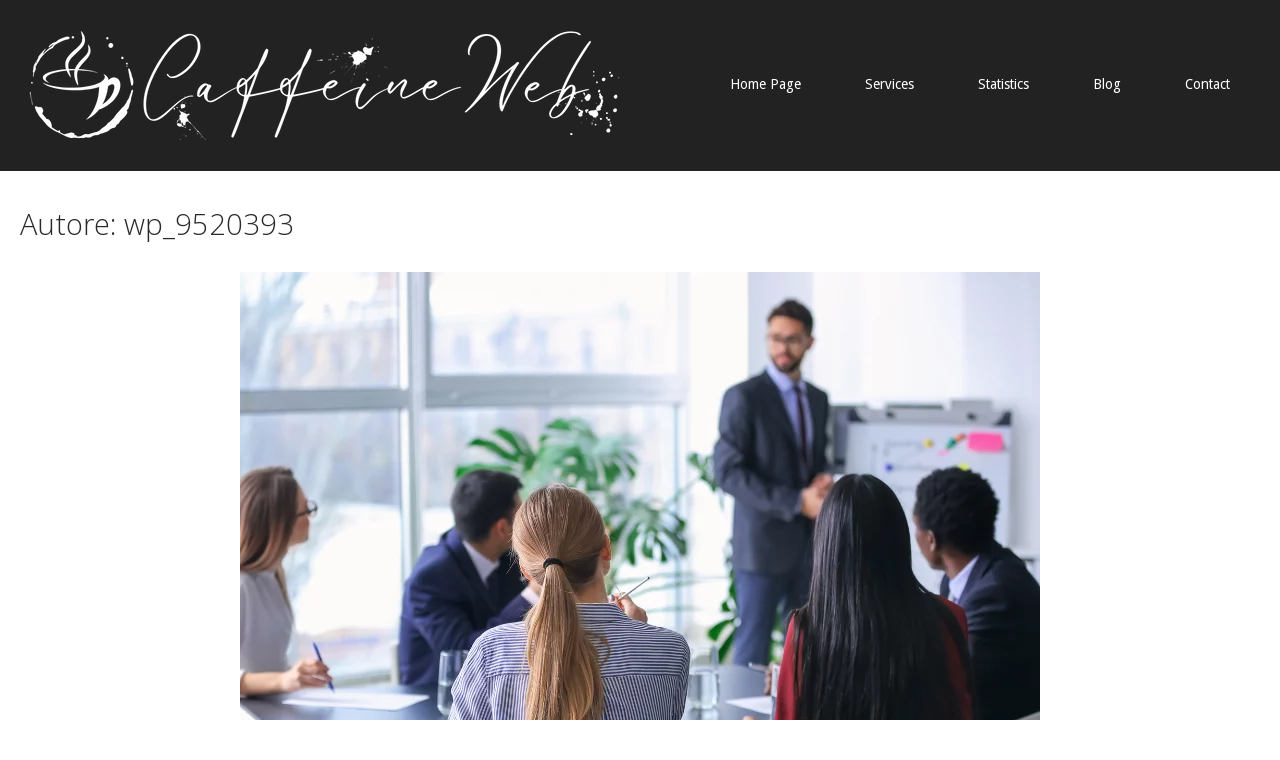

--- FILE ---
content_type: text/html; charset=UTF-8
request_url: https://www.caffeinestudioweb.com/author/wp_9520393/
body_size: 13383
content:
<!DOCTYPE html>
<html lang="it-IT">
<head>
<meta charset="UTF-8">
<link rel="profile" href="http://gmpg.org/xfn/11">
<link rel="pingback" href="https://www.caffeinestudioweb.com/xmlrpc.php">

<meta name="viewport" content="width=device-width, initial-scale=1"><meta name='robots' content='index, follow, max-image-preview:large, max-snippet:-1, max-video-preview:-1' />
<script id="cookieyes" type="text/javascript" src="https://cdn-cookieyes.com/client_data/b778b2992ae4bbf7f357f562/script.js"></script><!-- Google tag (gtag.js) consent mode dataLayer added by Site Kit -->
<script type="text/javascript" id="google_gtagjs-js-consent-mode-data-layer">
/* <![CDATA[ */
window.dataLayer = window.dataLayer || [];function gtag(){dataLayer.push(arguments);}
gtag('consent', 'default', {"ad_personalization":"denied","ad_storage":"denied","ad_user_data":"denied","analytics_storage":"denied","functionality_storage":"denied","security_storage":"denied","personalization_storage":"denied","region":["AT","BE","BG","CH","CY","CZ","DE","DK","EE","ES","FI","FR","GB","GR","HR","HU","IE","IS","IT","LI","LT","LU","LV","MT","NL","NO","PL","PT","RO","SE","SI","SK"],"wait_for_update":500});
window._googlesitekitConsentCategoryMap = {"statistics":["analytics_storage"],"marketing":["ad_storage","ad_user_data","ad_personalization"],"functional":["functionality_storage","security_storage"],"preferences":["personalization_storage"]};
window._googlesitekitConsents = {"ad_personalization":"denied","ad_storage":"denied","ad_user_data":"denied","analytics_storage":"denied","functionality_storage":"denied","security_storage":"denied","personalization_storage":"denied","region":["AT","BE","BG","CH","CY","CZ","DE","DK","EE","ES","FI","FR","GB","GR","HR","HU","IE","IS","IT","LI","LT","LU","LV","MT","NL","NO","PL","PT","RO","SE","SI","SK"],"wait_for_update":500};
/* ]]> */
</script>
<!-- End Google tag (gtag.js) consent mode dataLayer added by Site Kit -->

	<!-- This site is optimized with the Yoast SEO plugin v26.7 - https://yoast.com/wordpress/plugins/seo/ -->
	<title>wp_9520393, Autore presso Caffeine Web</title>
	<link rel="canonical" href="https://www.caffeinestudioweb.com/author/wp_9520393/" />
	<meta property="og:locale" content="it_IT" />
	<meta property="og:type" content="profile" />
	<meta property="og:title" content="wp_9520393, Autore presso Caffeine Web" />
	<meta property="og:url" content="https://www.caffeinestudioweb.com/author/wp_9520393/" />
	<meta property="og:site_name" content="Caffeine Web" />
	<meta property="og:image" content="https://secure.gravatar.com/avatar/461fec1311ca69b09932e9bd9740a95c?s=500&d=mm&r=g" />
	<meta name="twitter:card" content="summary_large_image" />
	<script type="application/ld+json" class="yoast-schema-graph">{"@context":"https://schema.org","@graph":[{"@type":"ProfilePage","@id":"https://www.caffeinestudioweb.com/author/wp_9520393/","url":"https://www.caffeinestudioweb.com/author/wp_9520393/","name":"wp_9520393, Autore presso Caffeine Web","isPartOf":{"@id":"https://www.caffeinestudioweb.com/#website"},"primaryImageOfPage":{"@id":"https://www.caffeinestudioweb.com/author/wp_9520393/#primaryimage"},"image":{"@id":"https://www.caffeinestudioweb.com/author/wp_9520393/#primaryimage"},"thumbnailUrl":"https://www.caffeinestudioweb.com/wp-content/uploads/2024/10/cweb-blog-Formazione.png","breadcrumb":{"@id":"https://www.caffeinestudioweb.com/author/wp_9520393/#breadcrumb"},"inLanguage":"it-IT","potentialAction":[{"@type":"ReadAction","target":["https://www.caffeinestudioweb.com/author/wp_9520393/"]}]},{"@type":"ImageObject","inLanguage":"it-IT","@id":"https://www.caffeinestudioweb.com/author/wp_9520393/#primaryimage","url":"https://www.caffeinestudioweb.com/wp-content/uploads/2024/10/cweb-blog-Formazione.png","contentUrl":"https://www.caffeinestudioweb.com/wp-content/uploads/2024/10/cweb-blog-Formazione.png","width":800,"height":600},{"@type":"BreadcrumbList","@id":"https://www.caffeinestudioweb.com/author/wp_9520393/#breadcrumb","itemListElement":[{"@type":"ListItem","position":1,"name":"Home","item":"https://www.caffeinestudioweb.com/"},{"@type":"ListItem","position":2,"name":"Archivi per wp_9520393"}]},{"@type":"WebSite","@id":"https://www.caffeinestudioweb.com/#website","url":"https://www.caffeinestudioweb.com/","name":"Caffeine Web","description":"Wake Up Your Business","publisher":{"@id":"https://www.caffeinestudioweb.com/#organization"},"potentialAction":[{"@type":"SearchAction","target":{"@type":"EntryPoint","urlTemplate":"https://www.caffeinestudioweb.com/?s={search_term_string}"},"query-input":{"@type":"PropertyValueSpecification","valueRequired":true,"valueName":"search_term_string"}}],"inLanguage":"it-IT"},{"@type":"Organization","@id":"https://www.caffeinestudioweb.com/#organization","name":"Caffeine Web","url":"https://www.caffeinestudioweb.com/","logo":{"@type":"ImageObject","inLanguage":"it-IT","@id":"https://www.caffeinestudioweb.com/#/schema/logo/image/","url":"https://www.caffeinestudioweb.com/wp-content/uploads/2024/10/cweb-logo-quad-black.png","contentUrl":"https://www.caffeinestudioweb.com/wp-content/uploads/2024/10/cweb-logo-quad-black.png","width":500,"height":500,"caption":"Caffeine Web"},"image":{"@id":"https://www.caffeinestudioweb.com/#/schema/logo/image/"}},{"@type":"Person","@id":"https://www.caffeinestudioweb.com/#/schema/person/21ee706f6d13f880d3b118bddecc1131","name":"wp_9520393","image":{"@type":"ImageObject","inLanguage":"it-IT","@id":"https://www.caffeinestudioweb.com/#/schema/person/image/","url":"https://secure.gravatar.com/avatar/54018986fce374ce6423ce5d2fa3c8e0a37124f24fe59b71b8aa69e54162cd97?s=96&d=mm&r=g","contentUrl":"https://secure.gravatar.com/avatar/54018986fce374ce6423ce5d2fa3c8e0a37124f24fe59b71b8aa69e54162cd97?s=96&d=mm&r=g","caption":"wp_9520393"},"sameAs":["https://www.caffeinestudioweb.com"],"mainEntityOfPage":{"@id":"https://www.caffeinestudioweb.com/author/wp_9520393/"}}]}</script>
	<!-- / Yoast SEO plugin. -->


<link rel="alternate" type="application/rss+xml" title="Caffeine Web &raquo; Feed" href="https://www.caffeinestudioweb.com/feed/" />
<link rel="alternate" type="application/rss+xml" title="Caffeine Web &raquo; Feed dei commenti" href="https://www.caffeinestudioweb.com/comments/feed/" />
<link rel="alternate" type="application/rss+xml" title="Caffeine Web &raquo; Articoli per il feed wp_9520393" href="https://www.caffeinestudioweb.com/author/wp_9520393/feed/" />
<style id='wp-img-auto-sizes-contain-inline-css' type='text/css'>
img:is([sizes=auto i],[sizes^="auto," i]){contain-intrinsic-size:3000px 1500px}
/*# sourceURL=wp-img-auto-sizes-contain-inline-css */
</style>
<style id='wp-emoji-styles-inline-css' type='text/css'>

	img.wp-smiley, img.emoji {
		display: inline !important;
		border: none !important;
		box-shadow: none !important;
		height: 1em !important;
		width: 1em !important;
		margin: 0 0.07em !important;
		vertical-align: -0.1em !important;
		background: none !important;
		padding: 0 !important;
	}
/*# sourceURL=wp-emoji-styles-inline-css */
</style>
<style id='wp-block-library-inline-css' type='text/css'>
:root{--wp-block-synced-color:#7a00df;--wp-block-synced-color--rgb:122,0,223;--wp-bound-block-color:var(--wp-block-synced-color);--wp-editor-canvas-background:#ddd;--wp-admin-theme-color:#007cba;--wp-admin-theme-color--rgb:0,124,186;--wp-admin-theme-color-darker-10:#006ba1;--wp-admin-theme-color-darker-10--rgb:0,107,160.5;--wp-admin-theme-color-darker-20:#005a87;--wp-admin-theme-color-darker-20--rgb:0,90,135;--wp-admin-border-width-focus:2px}@media (min-resolution:192dpi){:root{--wp-admin-border-width-focus:1.5px}}.wp-element-button{cursor:pointer}:root .has-very-light-gray-background-color{background-color:#eee}:root .has-very-dark-gray-background-color{background-color:#313131}:root .has-very-light-gray-color{color:#eee}:root .has-very-dark-gray-color{color:#313131}:root .has-vivid-green-cyan-to-vivid-cyan-blue-gradient-background{background:linear-gradient(135deg,#00d084,#0693e3)}:root .has-purple-crush-gradient-background{background:linear-gradient(135deg,#34e2e4,#4721fb 50%,#ab1dfe)}:root .has-hazy-dawn-gradient-background{background:linear-gradient(135deg,#faaca8,#dad0ec)}:root .has-subdued-olive-gradient-background{background:linear-gradient(135deg,#fafae1,#67a671)}:root .has-atomic-cream-gradient-background{background:linear-gradient(135deg,#fdd79a,#004a59)}:root .has-nightshade-gradient-background{background:linear-gradient(135deg,#330968,#31cdcf)}:root .has-midnight-gradient-background{background:linear-gradient(135deg,#020381,#2874fc)}:root{--wp--preset--font-size--normal:16px;--wp--preset--font-size--huge:42px}.has-regular-font-size{font-size:1em}.has-larger-font-size{font-size:2.625em}.has-normal-font-size{font-size:var(--wp--preset--font-size--normal)}.has-huge-font-size{font-size:var(--wp--preset--font-size--huge)}.has-text-align-center{text-align:center}.has-text-align-left{text-align:left}.has-text-align-right{text-align:right}.has-fit-text{white-space:nowrap!important}#end-resizable-editor-section{display:none}.aligncenter{clear:both}.items-justified-left{justify-content:flex-start}.items-justified-center{justify-content:center}.items-justified-right{justify-content:flex-end}.items-justified-space-between{justify-content:space-between}.screen-reader-text{border:0;clip-path:inset(50%);height:1px;margin:-1px;overflow:hidden;padding:0;position:absolute;width:1px;word-wrap:normal!important}.screen-reader-text:focus{background-color:#ddd;clip-path:none;color:#444;display:block;font-size:1em;height:auto;left:5px;line-height:normal;padding:15px 23px 14px;text-decoration:none;top:5px;width:auto;z-index:100000}html :where(.has-border-color){border-style:solid}html :where([style*=border-top-color]){border-top-style:solid}html :where([style*=border-right-color]){border-right-style:solid}html :where([style*=border-bottom-color]){border-bottom-style:solid}html :where([style*=border-left-color]){border-left-style:solid}html :where([style*=border-width]){border-style:solid}html :where([style*=border-top-width]){border-top-style:solid}html :where([style*=border-right-width]){border-right-style:solid}html :where([style*=border-bottom-width]){border-bottom-style:solid}html :where([style*=border-left-width]){border-left-style:solid}html :where(img[class*=wp-image-]){height:auto;max-width:100%}:where(figure){margin:0 0 1em}html :where(.is-position-sticky){--wp-admin--admin-bar--position-offset:var(--wp-admin--admin-bar--height,0px)}@media screen and (max-width:600px){html :where(.is-position-sticky){--wp-admin--admin-bar--position-offset:0px}}

/*# sourceURL=wp-block-library-inline-css */
</style><style id='global-styles-inline-css' type='text/css'>
:root{--wp--preset--aspect-ratio--square: 1;--wp--preset--aspect-ratio--4-3: 4/3;--wp--preset--aspect-ratio--3-4: 3/4;--wp--preset--aspect-ratio--3-2: 3/2;--wp--preset--aspect-ratio--2-3: 2/3;--wp--preset--aspect-ratio--16-9: 16/9;--wp--preset--aspect-ratio--9-16: 9/16;--wp--preset--color--black: #000000;--wp--preset--color--cyan-bluish-gray: #abb8c3;--wp--preset--color--white: #ffffff;--wp--preset--color--pale-pink: #f78da7;--wp--preset--color--vivid-red: #cf2e2e;--wp--preset--color--luminous-vivid-orange: #ff6900;--wp--preset--color--luminous-vivid-amber: #fcb900;--wp--preset--color--light-green-cyan: #7bdcb5;--wp--preset--color--vivid-green-cyan: #00d084;--wp--preset--color--pale-cyan-blue: #8ed1fc;--wp--preset--color--vivid-cyan-blue: #0693e3;--wp--preset--color--vivid-purple: #9b51e0;--wp--preset--gradient--vivid-cyan-blue-to-vivid-purple: linear-gradient(135deg,rgb(6,147,227) 0%,rgb(155,81,224) 100%);--wp--preset--gradient--light-green-cyan-to-vivid-green-cyan: linear-gradient(135deg,rgb(122,220,180) 0%,rgb(0,208,130) 100%);--wp--preset--gradient--luminous-vivid-amber-to-luminous-vivid-orange: linear-gradient(135deg,rgb(252,185,0) 0%,rgb(255,105,0) 100%);--wp--preset--gradient--luminous-vivid-orange-to-vivid-red: linear-gradient(135deg,rgb(255,105,0) 0%,rgb(207,46,46) 100%);--wp--preset--gradient--very-light-gray-to-cyan-bluish-gray: linear-gradient(135deg,rgb(238,238,238) 0%,rgb(169,184,195) 100%);--wp--preset--gradient--cool-to-warm-spectrum: linear-gradient(135deg,rgb(74,234,220) 0%,rgb(151,120,209) 20%,rgb(207,42,186) 40%,rgb(238,44,130) 60%,rgb(251,105,98) 80%,rgb(254,248,76) 100%);--wp--preset--gradient--blush-light-purple: linear-gradient(135deg,rgb(255,206,236) 0%,rgb(152,150,240) 100%);--wp--preset--gradient--blush-bordeaux: linear-gradient(135deg,rgb(254,205,165) 0%,rgb(254,45,45) 50%,rgb(107,0,62) 100%);--wp--preset--gradient--luminous-dusk: linear-gradient(135deg,rgb(255,203,112) 0%,rgb(199,81,192) 50%,rgb(65,88,208) 100%);--wp--preset--gradient--pale-ocean: linear-gradient(135deg,rgb(255,245,203) 0%,rgb(182,227,212) 50%,rgb(51,167,181) 100%);--wp--preset--gradient--electric-grass: linear-gradient(135deg,rgb(202,248,128) 0%,rgb(113,206,126) 100%);--wp--preset--gradient--midnight: linear-gradient(135deg,rgb(2,3,129) 0%,rgb(40,116,252) 100%);--wp--preset--font-size--small: 13px;--wp--preset--font-size--medium: 20px;--wp--preset--font-size--large: 36px;--wp--preset--font-size--x-large: 42px;--wp--preset--spacing--20: 0.44rem;--wp--preset--spacing--30: 0.67rem;--wp--preset--spacing--40: 1rem;--wp--preset--spacing--50: 1.5rem;--wp--preset--spacing--60: 2.25rem;--wp--preset--spacing--70: 3.38rem;--wp--preset--spacing--80: 5.06rem;--wp--preset--shadow--natural: 6px 6px 9px rgba(0, 0, 0, 0.2);--wp--preset--shadow--deep: 12px 12px 50px rgba(0, 0, 0, 0.4);--wp--preset--shadow--sharp: 6px 6px 0px rgba(0, 0, 0, 0.2);--wp--preset--shadow--outlined: 6px 6px 0px -3px rgb(255, 255, 255), 6px 6px rgb(0, 0, 0);--wp--preset--shadow--crisp: 6px 6px 0px rgb(0, 0, 0);}:where(.is-layout-flex){gap: 0.5em;}:where(.is-layout-grid){gap: 0.5em;}body .is-layout-flex{display: flex;}.is-layout-flex{flex-wrap: wrap;align-items: center;}.is-layout-flex > :is(*, div){margin: 0;}body .is-layout-grid{display: grid;}.is-layout-grid > :is(*, div){margin: 0;}:where(.wp-block-columns.is-layout-flex){gap: 2em;}:where(.wp-block-columns.is-layout-grid){gap: 2em;}:where(.wp-block-post-template.is-layout-flex){gap: 1.25em;}:where(.wp-block-post-template.is-layout-grid){gap: 1.25em;}.has-black-color{color: var(--wp--preset--color--black) !important;}.has-cyan-bluish-gray-color{color: var(--wp--preset--color--cyan-bluish-gray) !important;}.has-white-color{color: var(--wp--preset--color--white) !important;}.has-pale-pink-color{color: var(--wp--preset--color--pale-pink) !important;}.has-vivid-red-color{color: var(--wp--preset--color--vivid-red) !important;}.has-luminous-vivid-orange-color{color: var(--wp--preset--color--luminous-vivid-orange) !important;}.has-luminous-vivid-amber-color{color: var(--wp--preset--color--luminous-vivid-amber) !important;}.has-light-green-cyan-color{color: var(--wp--preset--color--light-green-cyan) !important;}.has-vivid-green-cyan-color{color: var(--wp--preset--color--vivid-green-cyan) !important;}.has-pale-cyan-blue-color{color: var(--wp--preset--color--pale-cyan-blue) !important;}.has-vivid-cyan-blue-color{color: var(--wp--preset--color--vivid-cyan-blue) !important;}.has-vivid-purple-color{color: var(--wp--preset--color--vivid-purple) !important;}.has-black-background-color{background-color: var(--wp--preset--color--black) !important;}.has-cyan-bluish-gray-background-color{background-color: var(--wp--preset--color--cyan-bluish-gray) !important;}.has-white-background-color{background-color: var(--wp--preset--color--white) !important;}.has-pale-pink-background-color{background-color: var(--wp--preset--color--pale-pink) !important;}.has-vivid-red-background-color{background-color: var(--wp--preset--color--vivid-red) !important;}.has-luminous-vivid-orange-background-color{background-color: var(--wp--preset--color--luminous-vivid-orange) !important;}.has-luminous-vivid-amber-background-color{background-color: var(--wp--preset--color--luminous-vivid-amber) !important;}.has-light-green-cyan-background-color{background-color: var(--wp--preset--color--light-green-cyan) !important;}.has-vivid-green-cyan-background-color{background-color: var(--wp--preset--color--vivid-green-cyan) !important;}.has-pale-cyan-blue-background-color{background-color: var(--wp--preset--color--pale-cyan-blue) !important;}.has-vivid-cyan-blue-background-color{background-color: var(--wp--preset--color--vivid-cyan-blue) !important;}.has-vivid-purple-background-color{background-color: var(--wp--preset--color--vivid-purple) !important;}.has-black-border-color{border-color: var(--wp--preset--color--black) !important;}.has-cyan-bluish-gray-border-color{border-color: var(--wp--preset--color--cyan-bluish-gray) !important;}.has-white-border-color{border-color: var(--wp--preset--color--white) !important;}.has-pale-pink-border-color{border-color: var(--wp--preset--color--pale-pink) !important;}.has-vivid-red-border-color{border-color: var(--wp--preset--color--vivid-red) !important;}.has-luminous-vivid-orange-border-color{border-color: var(--wp--preset--color--luminous-vivid-orange) !important;}.has-luminous-vivid-amber-border-color{border-color: var(--wp--preset--color--luminous-vivid-amber) !important;}.has-light-green-cyan-border-color{border-color: var(--wp--preset--color--light-green-cyan) !important;}.has-vivid-green-cyan-border-color{border-color: var(--wp--preset--color--vivid-green-cyan) !important;}.has-pale-cyan-blue-border-color{border-color: var(--wp--preset--color--pale-cyan-blue) !important;}.has-vivid-cyan-blue-border-color{border-color: var(--wp--preset--color--vivid-cyan-blue) !important;}.has-vivid-purple-border-color{border-color: var(--wp--preset--color--vivid-purple) !important;}.has-vivid-cyan-blue-to-vivid-purple-gradient-background{background: var(--wp--preset--gradient--vivid-cyan-blue-to-vivid-purple) !important;}.has-light-green-cyan-to-vivid-green-cyan-gradient-background{background: var(--wp--preset--gradient--light-green-cyan-to-vivid-green-cyan) !important;}.has-luminous-vivid-amber-to-luminous-vivid-orange-gradient-background{background: var(--wp--preset--gradient--luminous-vivid-amber-to-luminous-vivid-orange) !important;}.has-luminous-vivid-orange-to-vivid-red-gradient-background{background: var(--wp--preset--gradient--luminous-vivid-orange-to-vivid-red) !important;}.has-very-light-gray-to-cyan-bluish-gray-gradient-background{background: var(--wp--preset--gradient--very-light-gray-to-cyan-bluish-gray) !important;}.has-cool-to-warm-spectrum-gradient-background{background: var(--wp--preset--gradient--cool-to-warm-spectrum) !important;}.has-blush-light-purple-gradient-background{background: var(--wp--preset--gradient--blush-light-purple) !important;}.has-blush-bordeaux-gradient-background{background: var(--wp--preset--gradient--blush-bordeaux) !important;}.has-luminous-dusk-gradient-background{background: var(--wp--preset--gradient--luminous-dusk) !important;}.has-pale-ocean-gradient-background{background: var(--wp--preset--gradient--pale-ocean) !important;}.has-electric-grass-gradient-background{background: var(--wp--preset--gradient--electric-grass) !important;}.has-midnight-gradient-background{background: var(--wp--preset--gradient--midnight) !important;}.has-small-font-size{font-size: var(--wp--preset--font-size--small) !important;}.has-medium-font-size{font-size: var(--wp--preset--font-size--medium) !important;}.has-large-font-size{font-size: var(--wp--preset--font-size--large) !important;}.has-x-large-font-size{font-size: var(--wp--preset--font-size--x-large) !important;}
/*# sourceURL=global-styles-inline-css */
</style>

<style id='classic-theme-styles-inline-css' type='text/css'>
/*! This file is auto-generated */
.wp-block-button__link{color:#fff;background-color:#32373c;border-radius:9999px;box-shadow:none;text-decoration:none;padding:calc(.667em + 2px) calc(1.333em + 2px);font-size:1.125em}.wp-block-file__button{background:#32373c;color:#fff;text-decoration:none}
/*# sourceURL=/wp-includes/css/classic-themes.min.css */
</style>
<link rel='stylesheet' id='iw-defaults-css' href='https://www.caffeinestudioweb.com/wp-content/plugins/widgets-for-siteorigin/inc/../css/defaults.css?ver=1.4.8' type='text/css' media='all' />
<link rel='stylesheet' id='siteorigin-north-style-css' href='https://www.caffeinestudioweb.com/wp-content/themes/siteorigin-north/style.min.css?ver=1.21.0' type='text/css' media='all' />
<link rel='stylesheet' id='siteorigin-north-icons-css' href='https://www.caffeinestudioweb.com/wp-content/themes/siteorigin-north/css/north-icons.min.css?ver=1.21.0' type='text/css' media='all' />
<link rel='stylesheet' id='siteorigin-north-flexslider-css' href='https://www.caffeinestudioweb.com/wp-content/themes/siteorigin-north/css/flexslider.min.css?ver=6.9' type='text/css' media='all' />
<link rel='stylesheet' id='siteorigin-google-web-fonts-css' href='https://fonts.googleapis.com/css?family=Open+Sans%3A300%7CDroid+Sans%3A400%2C700&#038;ver=6.9#038;subset&#038;display=block' type='text/css' media='all' />
<script type="text/javascript" id="cookie-law-info-wca-js-before">
/* <![CDATA[ */
const _ckyGsk = true;
//# sourceURL=cookie-law-info-wca-js-before
/* ]]> */
</script>
<script type="text/javascript" src="https://www.caffeinestudioweb.com/wp-content/plugins/cookie-law-info/lite/frontend/js/wca.min.js?ver=3.3.9.1" id="cookie-law-info-wca-js"></script>
<script type="text/javascript" src="https://www.caffeinestudioweb.com/wp-includes/js/jquery/jquery.min.js?ver=3.7.1" id="jquery-core-js"></script>
<script type="text/javascript" src="https://www.caffeinestudioweb.com/wp-includes/js/jquery/jquery-migrate.min.js?ver=3.4.1" id="jquery-migrate-js"></script>

<!-- Snippet del tag Google (gtag.js) aggiunto da Site Kit -->
<!-- Snippet Google Analytics aggiunto da Site Kit -->
<script type="text/javascript" src="https://www.googletagmanager.com/gtag/js?id=GT-PHGF736W" id="google_gtagjs-js" async></script>
<script type="text/javascript" id="google_gtagjs-js-after">
/* <![CDATA[ */
window.dataLayer = window.dataLayer || [];function gtag(){dataLayer.push(arguments);}
gtag("set","linker",{"domains":["www.caffeinestudioweb.com"]});
gtag("js", new Date());
gtag("set", "developer_id.dZTNiMT", true);
gtag("config", "GT-PHGF736W");
 window._googlesitekit = window._googlesitekit || {}; window._googlesitekit.throttledEvents = []; window._googlesitekit.gtagEvent = (name, data) => { var key = JSON.stringify( { name, data } ); if ( !! window._googlesitekit.throttledEvents[ key ] ) { return; } window._googlesitekit.throttledEvents[ key ] = true; setTimeout( () => { delete window._googlesitekit.throttledEvents[ key ]; }, 5 ); gtag( "event", name, { ...data, event_source: "site-kit" } ); }; 
//# sourceURL=google_gtagjs-js-after
/* ]]> */
</script>
<link rel="https://api.w.org/" href="https://www.caffeinestudioweb.com/wp-json/" /><link rel="alternate" title="JSON" type="application/json" href="https://www.caffeinestudioweb.com/wp-json/wp/v2/users/1" /><meta name="generator" content="WordPress 6.9" />
<meta name="generator" content="Site Kit by Google 1.170.0" />        <script type="text/javascript">
            (function () {
                window.lsow_fs = {can_use_premium_code: false};
            })();
        </script>
        <meta name="generator" content="performance-lab 4.0.1; plugins: speculation-rules, webp-uploads">
<meta name="generator" content="webp-uploads 2.6.1">
<meta name="generator" content="speculation-rules 1.6.0">
				<style type="text/css" id="siteorigin-north-settings-custom" data-siteorigin-settings="true">
					/* style */ body,button,input,select,textarea { font-family: "Open Sans", sans-serif; font-weight: 300;  } h1,h2,h3,h4,h5,h6 { font-family: "Open Sans", sans-serif; font-weight: 300;  } blockquote { font-family: "Open Sans", sans-serif; font-weight: 300;  color: #2995bc; } #page ::-moz-selection { background-color: #2995bc; } #page ::selection { background-color: #2995bc; } button,input[type=button],input[type=reset],input[type=submit] { font-family: "Open Sans", sans-serif; font-weight: 300;  } button:hover,button:active,button:focus,input[type=button]:hover,input[type=button]:active,input[type=button]:focus,input[type=reset]:hover,input[type=reset]:active,input[type=reset]:focus,input[type=submit]:hover,input[type=submit]:active,input[type=submit]:focus { background: #0073a4; border-color: #0073a4; } input[type=text],input[type=email],input[type=url],input[type=password],input[type=search],input[type=tel],textarea { font-family: "Open Sans", sans-serif; font-weight: 300;  } .wpcf7 input.wpcf7-form-control.wpcf7-text,.wpcf7 input.wpcf7-form-control.wpcf7-number,.wpcf7 input.wpcf7-form-control.wpcf7-date,.wpcf7 textarea.wpcf7-form-control.wpcf7-textarea,.wpcf7 select.wpcf7-form-control.wpcf7-select,.wpcf7 input.wpcf7-form-control.wpcf7-quiz { font-family: "Open Sans", sans-serif; font-weight: 300;  }    a { color: #2995bc; } a:hover,a:focus { color: #0073a4; }  .main-navigation ul a { color: #ffffff; } .main-navigation ul a:hover { color: #d9d9d9; } .main-navigation ul .sub-menu,.main-navigation ul .children { background-color: #222222; border: 1px solid #222222; } .main-navigation ul .sub-menu :hover > a,.main-navigation ul .sub-menu .focus > a,.main-navigation ul .children :hover > a,.main-navigation ul .children .focus > a { color: #d9d9d9; } .main-navigation ul .sub-menu a:hover,.main-navigation ul .sub-menu a.focus,.main-navigation ul .children a:hover,.main-navigation ul .children a.focus { color: #d9d9d9; } .main-navigation .menu > li.current-menu-item > a,.main-navigation .menu > li.current-menu-ancestor > a { color: #ffffff; }   .main-navigation #mobile-menu-button:hover { color: #d9d9d9; } .main-navigation .north-search-icon .svg-icon-search path { fill: #ffffff; } .main-navigation .north-search-icon .svg-icon-search:hover path { fill: #d9d9d9; } #header-search { background: #222222; } #header-search input[type=search] { font-family: "Open Sans", sans-serif; font-weight: 300;  } #header-search #close-search .svg-icon-close path { fill: #ffffff; } #header-search #close-search .svg-icon-close:hover path { fill: #d9d9d9; } .main-navigation.stripped a { color: #ffffff; } .main-navigation.stripped a:hover { color: #d9d9d9; } #mobile-navigation { background: rgba(17,17,17,0.9); }         .tagcloud a:hover { background: #0073a4; }         #masthead { background: #222222; border-bottom: 1px solid #222222; } #masthead .site-branding .site-title,#masthead .site-branding .logo-site-title { font-family: "Open Sans", sans-serif; font-weight: 300;  }   #topbar { background: #222222; border-bottom: 1px solid #222222; }     #colophon { background: #171717; } #colophon.footer-active-sidebar { border-top: 1px solid #171717; }   #colophon .widgets .widget-wrapper { border-right: 1px solid #171717; }   @media (max-width: 640px) { body.responsive #colophon .widgets .widget-wrapper { border-bottom: 1px solid #171717; } } #colophon .site-info { border-top: 1px solid #171717; }  .entry-meta { font-family: "Open Sans", sans-serif; font-weight: 300;  }  .entry-meta li.hovering,.entry-meta li.hovering a,.entry-meta li.hovering .meta-icon { color: #0073a4; } .breadcrumbs { font-family: "Open Sans", sans-serif; font-weight: 300;  } .breadcrumbs a:hover { color: #0073a4; }   .tags-list a:hover { background: #0073a4; } .more-link { font-family: "Open Sans", sans-serif; font-weight: 300;  }  .more-link:hover { background: #2995bc; border-color: #2995bc; }    .post-pagination { font-family: "Open Sans", sans-serif; font-weight: 300;  }  .post-pagination a:hover { color: #0073a4; }      .comment-list li.comment .comment-reply-link:hover { background: #0073a4; }    #commentform .form-submit input { font-family: "Open Sans", sans-serif; font-weight: 300;  } #commentform .form-submit input:hover { background: #0073a4; border-color: #0073a4; }  .page-layout-menu-overlap #masthead:not(.floating) { background: rgba(34,34,34,0.975); } .page-layout-menu-overlap #topbar:not(.floating) { background: rgba(34,34,34,0.975); }@media screen and (max-width: 600px) { body.responsive .main-navigation #mobile-menu-button { display: inline-block; } body.responsive .main-navigation ul { display: none; } body.responsive .main-navigation .north-search-icon { display: none; } .main-navigation #mobile-menu-button { display: none; } .main-navigation ul { display: inline-block; } .main-navigation .north-search-icon { display: inline-block; } } @media screen and (min-width: 601px) { body.responsive #mobile-navigation { display: none !important; } }				</style>
				<link rel="icon" href="https://www.caffeinestudioweb.com/wp-content/uploads/2024/10/cropped-caffeinestudioweb-logo-vector-32x32.png" sizes="32x32" />
<link rel="icon" href="https://www.caffeinestudioweb.com/wp-content/uploads/2024/10/cropped-caffeinestudioweb-logo-vector-192x192.png" sizes="192x192" />
<link rel="apple-touch-icon" href="https://www.caffeinestudioweb.com/wp-content/uploads/2024/10/cropped-caffeinestudioweb-logo-vector-180x180.png" />
<meta name="msapplication-TileImage" content="https://www.caffeinestudioweb.com/wp-content/uploads/2024/10/cropped-caffeinestudioweb-logo-vector-270x270.png" />
		<style type="text/css" id="wp-custom-css">
			body.responsive .container {
    width: 100%;
    max-width: 1440px!important;
}

.site-info .container span:nth-of-type(2), .site-info .container span:after {
	display:none!important;
}


@media (max-width: 780px) {.panel-grid .so-parallax .simpleParallax, .panel-grid .so-parallax img[data-siteorigin-parallax] {
height:100%!important;
	width:auto!important;

}
}

.entry-content {
	font-size:16px!important;
}		</style>
		<link rel='stylesheet' id='siteorigin-panels-front-css' href='https://www.caffeinestudioweb.com/wp-content/plugins/siteorigin-panels/css/front-flex.min.css?ver=2.33.5' type='text/css' media='all' />
</head>

<body class="archive author author-wp_9520393 author-1 wp-theme-siteorigin-north no-js css3-animations responsive page-layout-default page-layout-menu-default no-active-sidebar sticky-menu no-topbar mobile-scroll-to-top wc-columns-3">

<div id="page" class="hfeed site">
	<a class="skip-link screen-reader-text" href="#content">Skip to content</a>

	
			<header id="masthead" class="site-header layout-default sticky-menu" data-scale-logo="true" >
			<div class="container">

				<div class="container-inner">

					<div class="site-branding">
						<a href="https://www.caffeinestudioweb.com/" rel="home">
			<span class="screen-reader-text">Home</span><img width="600" height="110" src="https://www.caffeinestudioweb.com/wp-content/uploads/2024/10/cweb-logo-oriz-white.png" class="custom-logo" alt="" decoding="async" fetchpriority="high" srcset="https://www.caffeinestudioweb.com/wp-content/uploads/2024/10/cweb-logo-oriz-white.png 1x,https://www.caffeinestudioweb.com/wp-content/uploads/2024/10/cweb-logo-oriz-white.png 2x" sizes="(max-width: 600px) 100vw, 600px" loading="eager" /></a>											</div><!-- .site-branding -->

					<nav id="site-navigation" class="main-navigation">

						
							
								
									<a href="#menu" id="mobile-menu-button">
														<div class="icon-menu">
					<span></span>
					<span></span>
					<span></span>
				</div>
																								Menu											<span class="screen-reader-text">Menu</span>
																			</a>

								<div class="menu-main-menu-container"><ul id="primary-menu" class="menu"><li id="menu-item-73" class="menu-item menu-item-type-post_type menu-item-object-page menu-item-home menu-item-73"><a href="https://www.caffeinestudioweb.com/">Home Page</a></li>
<li id="menu-item-27" class="menu-item menu-item-type-custom menu-item-object-custom menu-item-has-children menu-item-27"><a href="/#services">Services</a>
<ul class="sub-menu">
	<li id="menu-item-161" class="menu-item menu-item-type-post_type menu-item-object-page menu-item-161"><a href="https://www.caffeinestudioweb.com/digitalizzazione-aziendale/">Digitalizzazione Aziendale</a></li>
	<li id="menu-item-160" class="menu-item menu-item-type-post_type menu-item-object-page menu-item-160"><a href="https://www.caffeinestudioweb.com/gestione-campagne-pubblicitarie/">Gestione Campagne Pubblicitarie</a></li>
	<li id="menu-item-159" class="menu-item menu-item-type-post_type menu-item-object-page menu-item-159"><a href="https://www.caffeinestudioweb.com/consulenza-strategica/">Consulenza Strategica</a></li>
	<li id="menu-item-158" class="menu-item menu-item-type-post_type menu-item-object-page menu-item-158"><a href="https://www.caffeinestudioweb.com/gestione-social-media/">Gestione Social Media</a></li>
	<li id="menu-item-157" class="menu-item menu-item-type-post_type menu-item-object-page menu-item-157"><a href="https://www.caffeinestudioweb.com/formazione-customer-service/">Formazione Customer Service</a></li>
	<li id="menu-item-156" class="menu-item menu-item-type-post_type menu-item-object-page menu-item-156"><a href="https://www.caffeinestudioweb.com/seo-e-ottimizzazione-web/">SEO e Ottimizzazione Web</a></li>
	<li id="menu-item-155" class="menu-item menu-item-type-post_type menu-item-object-page menu-item-155"><a href="https://www.caffeinestudioweb.com/amazon-advertising/">Amazon Advertising</a></li>
	<li id="menu-item-215" class="menu-item menu-item-type-post_type menu-item-object-page menu-item-215"><a href="https://www.caffeinestudioweb.com/content-marketing/">Content Marketing</a></li>
	<li id="menu-item-214" class="menu-item menu-item-type-post_type menu-item-object-page menu-item-214"><a href="https://www.caffeinestudioweb.com/email-marketing-automatizzato/">Email Marketing Automatizzato</a></li>
</ul>
</li>
<li id="menu-item-41" class="menu-item menu-item-type-custom menu-item-object-custom menu-item-41"><a href="/#statistics">Statistics</a></li>
<li id="menu-item-40" class="menu-item menu-item-type-custom menu-item-object-custom menu-item-has-children menu-item-40"><a href="/#blog">Blog</a>
<ul class="sub-menu">
	<li id="menu-item-52" class="menu-item menu-item-type-post_type menu-item-object-page current_page_parent menu-item-52"><a href="https://www.caffeinestudioweb.com/blog/">Archive</a></li>
</ul>
</li>
<li id="menu-item-46" class="menu-item menu-item-type-custom menu-item-object-custom menu-item-46"><a href="/#contact">Contact</a></li>
</ul></div>
							
						
						
					</nav><!-- #site-navigation -->

				</div><!-- .container-inner -->

			</div><!-- .container -->

					</header><!-- #masthead -->
	
	
	<div id="content" class="site-content">

		<div class="container">

			
	<div id="primary" class="content-area">
		<main id="main" class="site-main">

					<header class="page-header">
				<h1 class="page-title">Autore: <span>wp_9520393</span></h1>							</header><!-- .page-header -->

						
<article id="post-116" class="entry post-116 post type-post status-publish format-standard has-post-thumbnail hentry category-formazione">

			<div class="entry-thumbnail">
			<a href="https://www.caffeinestudioweb.com/formazione-del-personale-come-migliorare-la-produttivita-del-tuo-team/">
				<div class="thumbnail-hover">
					<span class="screen-reader-text">Open post</span>
					<span class="north-icon-add"></span>
				</div>
				<img width="800" height="600" src="https://www.caffeinestudioweb.com/wp-content/uploads/2024/10/cweb-blog-Formazione.png" class="attachment-north-thumbnail-no-sidebar size-north-thumbnail-no-sidebar wp-post-image" alt="" decoding="async" srcset="https://www.caffeinestudioweb.com/wp-content/uploads/2024/10/cweb-blog-Formazione.png 800w, https://www.caffeinestudioweb.com/wp-content/uploads/2024/10/cweb-blog-Formazione-300x225.png 300w, https://www.caffeinestudioweb.com/wp-content/uploads/2024/10/cweb-blog-Formazione-768x576.png 768w, https://www.caffeinestudioweb.com/wp-content/uploads/2024/10/cweb-blog-Formazione-650x488.png 650w" sizes="(max-width: 800px) 100vw, 800px" loading="lazy" />			</a>
		</div>
	
	<header class="entry-header">
		<h2 class="entry-title"><a href="https://www.caffeinestudioweb.com/formazione-del-personale-come-migliorare-la-produttivita-del-tuo-team/" rel="bookmark">Formazione del personale: Come migliorare la produttività del tuo team</a></h2>
					<ul class="entry-meta">
							</ul><!-- .entry-meta -->
			</header><!-- .entry-header -->

	<div class="entry-content">
		<p>Un team ben formato è uno degli asset più preziosi per qualsiasi azienda. Formare il personale non significa solo migliorare le competenze tecniche, ma anche favorire lo sviluppo di capacità trasversali come la comunicazione, il problem solving e la gestione del tempo. Investire nella formazione del tuo team porta a una maggiore produttività e a [&hellip;]</p>
			<a href="https://www.caffeinestudioweb.com/formazione-del-personale-come-migliorare-la-produttivita-del-tuo-team/" class="more-link">
				Continue reading			</a>
				</div><!-- .entry-content -->

</article><!-- #post-## -->

			
<article id="post-113" class="entry post-113 post type-post status-publish format-standard has-post-thumbnail hentry category-seo">

			<div class="entry-thumbnail">
			<a href="https://www.caffeinestudioweb.com/seo-il-segreto-per-essere-sempre-visibili-online/">
				<div class="thumbnail-hover">
					<span class="screen-reader-text">Open post</span>
					<span class="north-icon-add"></span>
				</div>
				<img width="800" height="600" src="https://www.caffeinestudioweb.com/wp-content/uploads/2024/10/cweb-blog-SEO.png" class="attachment-north-thumbnail-no-sidebar size-north-thumbnail-no-sidebar wp-post-image" alt="" decoding="async" srcset="https://www.caffeinestudioweb.com/wp-content/uploads/2024/10/cweb-blog-SEO.png 800w, https://www.caffeinestudioweb.com/wp-content/uploads/2024/10/cweb-blog-SEO-300x225.png 300w, https://www.caffeinestudioweb.com/wp-content/uploads/2024/10/cweb-blog-SEO-768x576.png 768w, https://www.caffeinestudioweb.com/wp-content/uploads/2024/10/cweb-blog-SEO-650x488.png 650w" sizes="(max-width: 800px) 100vw, 800px" loading="lazy" />			</a>
		</div>
	
	<header class="entry-header">
		<h2 class="entry-title"><a href="https://www.caffeinestudioweb.com/seo-il-segreto-per-essere-sempre-visibili-online/" rel="bookmark">SEO: Il segreto per essere sempre visibili online</a></h2>
					<ul class="entry-meta">
							</ul><!-- .entry-meta -->
			</header><!-- .entry-header -->

	<div class="entry-content">
		<p>La SEO (Search Engine Optimization) è il cuore di qualsiasi strategia di marketing digitale. Posizionarsi nei primi risultati dei motori di ricerca come Google significa essere visibili ai tuoi potenziali clienti nel momento in cui stanno cercando ciò che offri. La SEO non è una tattica rapida, ma una strategia a lungo termine che può [&hellip;]</p>
			<a href="https://www.caffeinestudioweb.com/seo-il-segreto-per-essere-sempre-visibili-online/" class="more-link">
				Continue reading			</a>
				</div><!-- .entry-content -->

</article><!-- #post-## -->

			
<article id="post-110" class="entry post-110 post type-post status-publish format-standard has-post-thumbnail hentry category-advertising">

			<div class="entry-thumbnail">
			<a href="https://www.caffeinestudioweb.com/campagne-pubblicitarie-efficaci-come-misurare-il-successo/">
				<div class="thumbnail-hover">
					<span class="screen-reader-text">Open post</span>
					<span class="north-icon-add"></span>
				</div>
				<img width="800" height="600" src="https://www.caffeinestudioweb.com/wp-content/uploads/2024/10/cweb-blog-ads.png" class="attachment-north-thumbnail-no-sidebar size-north-thumbnail-no-sidebar wp-post-image" alt="" decoding="async" loading="lazy" srcset="https://www.caffeinestudioweb.com/wp-content/uploads/2024/10/cweb-blog-ads.png 800w, https://www.caffeinestudioweb.com/wp-content/uploads/2024/10/cweb-blog-ads-300x225.png 300w, https://www.caffeinestudioweb.com/wp-content/uploads/2024/10/cweb-blog-ads-768x576.png 768w, https://www.caffeinestudioweb.com/wp-content/uploads/2024/10/cweb-blog-ads-650x488.png 650w" sizes="auto, (max-width: 800px) 100vw, 800px" />			</a>
		</div>
	
	<header class="entry-header">
		<h2 class="entry-title"><a href="https://www.caffeinestudioweb.com/campagne-pubblicitarie-efficaci-come-misurare-il-successo/" rel="bookmark">Campagne pubblicitarie efficaci: Come misurare il successo?</a></h2>
					<ul class="entry-meta">
							</ul><!-- .entry-meta -->
			</header><!-- .entry-header -->

	<div class="entry-content">
		<p>Lanciare una campagna pubblicitaria non significa automaticamente ottenere risultati. La vera sfida sta nel misurare il successo e capire come ottimizzare le campagne in corso. Grazie agli strumenti digitali come Google Ads e Meta, è possibile monitorare con precisione l&#8217;andamento delle tue campagne e apportare miglioramenti in tempo reale. Come si misura il successo di [&hellip;]</p>
			<a href="https://www.caffeinestudioweb.com/campagne-pubblicitarie-efficaci-come-misurare-il-successo/" class="more-link">
				Continue reading			</a>
				</div><!-- .entry-content -->

</article><!-- #post-## -->

			
<article id="post-103" class="entry post-103 post type-post status-publish format-standard has-post-thumbnail hentry category-social-media">

			<div class="entry-thumbnail">
			<a href="https://www.caffeinestudioweb.com/social-media-la-tua-vetrina-digitale-24-7/">
				<div class="thumbnail-hover">
					<span class="screen-reader-text">Open post</span>
					<span class="north-icon-add"></span>
				</div>
				<img width="800" height="600" src="https://www.caffeinestudioweb.com/wp-content/uploads/2024/10/cweb-blog-social.png" class="attachment-north-thumbnail-no-sidebar size-north-thumbnail-no-sidebar wp-post-image" alt="" decoding="async" loading="lazy" srcset="https://www.caffeinestudioweb.com/wp-content/uploads/2024/10/cweb-blog-social.png 800w, https://www.caffeinestudioweb.com/wp-content/uploads/2024/10/cweb-blog-social-300x225.png 300w, https://www.caffeinestudioweb.com/wp-content/uploads/2024/10/cweb-blog-social-768x576.png 768w, https://www.caffeinestudioweb.com/wp-content/uploads/2024/10/cweb-blog-social-650x488.png 650w" sizes="auto, (max-width: 800px) 100vw, 800px" />			</a>
		</div>
	
	<header class="entry-header">
		<h2 class="entry-title"><a href="https://www.caffeinestudioweb.com/social-media-la-tua-vetrina-digitale-24-7/" rel="bookmark">Social media: la tua vetrina digitale 24/7</a></h2>
					<ul class="entry-meta">
							</ul><!-- .entry-meta -->
			</header><!-- .entry-header -->

	<div class="entry-content">
		<p>I social media non dormono mai. Con milioni di utenti attivi in tutto il mondo, sono la vetrina digitale perfetta per promuovere il tuo brand, connetterti con i clienti e creare engagement. Gestire i social media in modo strategico significa saperli utilizzare non solo per condividere contenuti, ma per costruire una community attiva e fedele. [&hellip;]</p>
			<a href="https://www.caffeinestudioweb.com/social-media-la-tua-vetrina-digitale-24-7/" class="more-link">
				Continue reading			</a>
				</div><!-- .entry-content -->

</article><!-- #post-## -->

			
<article id="post-96" class="entry post-96 post type-post status-publish format-standard has-post-thumbnail hentry category-ux">

			<div class="entry-thumbnail">
			<a href="https://www.caffeinestudioweb.com/come-migliorare-la-customer-experience-con-un-servizio-clienti-efficace/">
				<div class="thumbnail-hover">
					<span class="screen-reader-text">Open post</span>
					<span class="north-icon-add"></span>
				</div>
				<img width="800" height="600" src="https://www.caffeinestudioweb.com/wp-content/uploads/2024/10/cweb-blog-customer-service.png" class="attachment-north-thumbnail-no-sidebar size-north-thumbnail-no-sidebar wp-post-image" alt="" decoding="async" loading="lazy" srcset="https://www.caffeinestudioweb.com/wp-content/uploads/2024/10/cweb-blog-customer-service.png 800w, https://www.caffeinestudioweb.com/wp-content/uploads/2024/10/cweb-blog-customer-service-300x225.png 300w, https://www.caffeinestudioweb.com/wp-content/uploads/2024/10/cweb-blog-customer-service-768x576.png 768w, https://www.caffeinestudioweb.com/wp-content/uploads/2024/10/cweb-blog-customer-service-650x488.png 650w" sizes="auto, (max-width: 800px) 100vw, 800px" />			</a>
		</div>
	
	<header class="entry-header">
		<h2 class="entry-title"><a href="https://www.caffeinestudioweb.com/come-migliorare-la-customer-experience-con-un-servizio-clienti-efficace/" rel="bookmark">Come migliorare la customer experience con un servizio clienti efficace</a></h2>
					<ul class="entry-meta">
							</ul><!-- .entry-meta -->
			</header><!-- .entry-header -->

	<div class="entry-content">
		<p>La customer experience, o esperienza del cliente, è il fattore che distingue una buona azienda da una straordinaria. Un servizio clienti efficace non solo risolve i problemi, ma crea esperienze memorabili. Un cliente soddisfatto non è solo un cliente che ritorna, ma uno che promuove la tua azienda con il passaparola, contribuendo così a rafforzare [&hellip;]</p>
			<a href="https://www.caffeinestudioweb.com/come-migliorare-la-customer-experience-con-un-servizio-clienti-efficace/" class="more-link">
				Continue reading			</a>
				</div><!-- .entry-content -->

</article><!-- #post-## -->

			
<article id="post-83" class="entry post-83 post type-post status-publish format-standard has-post-thumbnail hentry category-digital">

			<div class="entry-thumbnail">
			<a href="https://www.caffeinestudioweb.com/perche-la-digitalizzazione-aziendale-e-la-chiave-per-il-successo-nel-2024/">
				<div class="thumbnail-hover">
					<span class="screen-reader-text">Open post</span>
					<span class="north-icon-add"></span>
				</div>
				<img width="800" height="600" src="https://www.caffeinestudioweb.com/wp-content/uploads/2024/10/cweb-blog-digitalizzazione.png" class="attachment-north-thumbnail-no-sidebar size-north-thumbnail-no-sidebar wp-post-image" alt="" decoding="async" loading="lazy" srcset="https://www.caffeinestudioweb.com/wp-content/uploads/2024/10/cweb-blog-digitalizzazione.png 800w, https://www.caffeinestudioweb.com/wp-content/uploads/2024/10/cweb-blog-digitalizzazione-300x225.png 300w, https://www.caffeinestudioweb.com/wp-content/uploads/2024/10/cweb-blog-digitalizzazione-768x576.png 768w, https://www.caffeinestudioweb.com/wp-content/uploads/2024/10/cweb-blog-digitalizzazione-650x488.png 650w" sizes="auto, (max-width: 800px) 100vw, 800px" />			</a>
		</div>
	
	<header class="entry-header">
		<h2 class="entry-title"><a href="https://www.caffeinestudioweb.com/perche-la-digitalizzazione-aziendale-e-la-chiave-per-il-successo-nel-2024/" rel="bookmark">Perché la digitalizzazione aziendale è la chiave per il successo nel 2024?</a></h2>
					<ul class="entry-meta">
							</ul><!-- .entry-meta -->
			</header><!-- .entry-header -->

	<div class="entry-content">
		<p>Nel mondo moderno, la digitalizzazione aziendale non è solo una tendenza, ma una vera e propria necessità. Ogni giorno, le aziende si trovano ad affrontare sfide sempre più complesse, dalla gestione delle risorse alla competizione globale. L&#8217;adozione di strumenti digitali consente alle imprese di migliorare l&#8217;efficienza e la produttività, riducendo i costi e ottimizzando i [&hellip;]</p>
			<a href="https://www.caffeinestudioweb.com/perche-la-digitalizzazione-aziendale-e-la-chiave-per-il-successo-nel-2024/" class="more-link">
				Continue reading			</a>
				</div><!-- .entry-content -->

</article><!-- #post-## -->

			
			
		
		</main><!-- #main -->
	</div><!-- #primary -->


		</div><!-- .container -->
	</div><!-- #content -->

	
	<footer id="colophon" class="site-footer footer-active-sidebar">

		
					<div class="container">

									<div class="widgets widget-area widgets-1" aria-label="Footer Sidebar">
						<div class="widget-wrapper"><aside id="siteorigin-panels-builder-2" class="widget widget_siteorigin-panels-builder"><div id="pl-w6710d62b2f990"  class="panel-layout" ><div id="pg-w6710d62b2f990-0"  class="panel-grid panel-no-style" ><div id="pgc-w6710d62b2f990-0-0"  class="panel-grid-cell" ><div id="panel-w6710d62b2f990-0-0-0" class="so-panel widget widget_nav_menu panel-first-child panel-last-child" data-index="0" ><h3 class="widget-title">Menu</h3><div class="menu-footer-container"><ul id="menu-footer" class="menu"><li id="menu-item-196" class="menu-item menu-item-type-post_type menu-item-object-page menu-item-196"><a href="https://www.caffeinestudioweb.com/privacy-policy/">Privacy Policy</a></li>
<li id="menu-item-195" class="menu-item menu-item-type-post_type menu-item-object-page menu-item-195"><a href="https://www.caffeinestudioweb.com/cookie-policy-ue/">Cookie Policy (UE)</a></li>
</ul></div></div></div><div id="pgc-w6710d62b2f990-0-1"  class="panel-grid-cell" >
		<div id="panel-w6710d62b2f990-0-1-0" class="so-panel widget widget_recent-posts widget_recent_entries panel-first-child panel-last-child" data-index="1" >
		<h3 class="widget-title">From The Blog</h3>
		<ul>
											<li>
					<a href="https://www.caffeinestudioweb.com/formazione-del-personale-come-migliorare-la-produttivita-del-tuo-team/">Formazione del personale: Come migliorare la produttività del tuo team</a>
									</li>
											<li>
					<a href="https://www.caffeinestudioweb.com/seo-il-segreto-per-essere-sempre-visibili-online/">SEO: Il segreto per essere sempre visibili online</a>
									</li>
											<li>
					<a href="https://www.caffeinestudioweb.com/campagne-pubblicitarie-efficaci-come-misurare-il-successo/">Campagne pubblicitarie efficaci: Come misurare il successo?</a>
									</li>
											<li>
					<a href="https://www.caffeinestudioweb.com/social-media-la-tua-vetrina-digitale-24-7/">Social media: la tua vetrina digitale 24/7</a>
									</li>
											<li>
					<a href="https://www.caffeinestudioweb.com/come-migliorare-la-customer-experience-con-un-servizio-clienti-efficace/">Come migliorare la customer experience con un servizio clienti efficace</a>
									</li>
					</ul>

		</div></div><div id="pgc-w6710d62b2f990-0-2"  class="panel-grid-cell" ><div id="panel-w6710d62b2f990-0-2-0" class="so-panel widget widget_sow-editor panel-first-child panel-last-child" data-index="2" ><div
			
			class="so-widget-sow-editor so-widget-sow-editor-base"
			
		><h3 class="widget-title">INFO</h3>
<div class="siteorigin-widget-tinymce textwidget">
	<p>Non esitare a contattarci in qualsiasi momento se hai domande su ciò che hai visto sul nostro sito. Il numero da chiamare è: 350 108 9083</p>
<p>&nbsp;</p>
</div>
</div></div></div><div id="pgc-w6710d62b2f990-0-3"  class="panel-grid-cell" ><div id="panel-w6710d62b2f990-0-3-0" class="so-panel widget widget_tag_cloud panel-first-child panel-last-child" data-index="3" ><h3 class="widget-title">Tags</h3><div class="tagcloud"><a href="https://www.caffeinestudioweb.com/category/advertising/" class="tag-cloud-link tag-link-29 tag-link-position-1" style="font-size: 0.8em;" aria-label="Advertising (1 elemento)">Advertising</a>
<a href="https://www.caffeinestudioweb.com/category/digital/" class="tag-cloud-link tag-link-26 tag-link-position-2" style="font-size: 0.8em;" aria-label="Digital (1 elemento)">Digital</a>
<a href="https://www.caffeinestudioweb.com/category/formazione/" class="tag-cloud-link tag-link-31 tag-link-position-3" style="font-size: 0.8em;" aria-label="Formazione (1 elemento)">Formazione</a>
<a href="https://www.caffeinestudioweb.com/category/seo/" class="tag-cloud-link tag-link-30 tag-link-position-4" style="font-size: 0.8em;" aria-label="SEO (1 elemento)">SEO</a>
<a href="https://www.caffeinestudioweb.com/category/social-media/" class="tag-cloud-link tag-link-28 tag-link-position-5" style="font-size: 0.8em;" aria-label="Social Media (1 elemento)">Social Media</a>
<a href="https://www.caffeinestudioweb.com/category/ux/" class="tag-cloud-link tag-link-27 tag-link-position-6" style="font-size: 0.8em;" aria-label="UX (1 elemento)">UX</a></div>
</div></div></div></div></aside></div>					</div>
					
			</div><!-- .container -->
		
		<div class="site-info">
			<div class="container">
					<span>Copyright &copy; 2026 Caffeine Web</span><span>Theme by <a href="https://siteorigin.com/">SiteOrigin</a></span>			</div>
		</div><!-- .site-info -->

		
	</footer><!-- #colophon -->
</div><!-- #page -->

	<div id="scroll-to-top">
		<span class="screen-reader-text">Scroll to top</span>
						<svg version="1.1" class="svg-icon-to-top" xmlns="http://www.w3.org/2000/svg" xmlns:xlink="http://www.w3.org/1999/xlink" x="0px" y="0px" viewBox="0 0 24 24" style="enable-background:new 0 0 24 24;" xml:space="preserve">
					<path class="st0" d="M12,2c0.3,0,0.5,0.1,0.7,0.3l7,7C19.9,9.5,20,9.7,20,10c0,0.3-0.1,0.5-0.3,0.7S19.3,11,19,11
						c-0.3,0-0.5-0.1-0.7-0.3L13,5.4V21c0,0.3-0.1,0.5-0.3,0.7S12.3,22,12,22s-0.5-0.1-0.7-0.3S11,21.3,11,21V5.4l-5.3,5.3
						C5.5,10.9,5.3,11,5,11c-0.3,0-0.5-0.1-0.7-0.3C4.1,10.5,4,10.3,4,10c0-0.3,0.1-0.5,0.3-0.7l7-7C11.5,2.1,11.7,2,12,2z"/>
				</svg>
				</div>

<script type="speculationrules">
{"prerender":[{"source":"document","where":{"and":[{"href_matches":"/*"},{"not":{"href_matches":["/wp-*.php","/wp-admin/*","/wp-content/uploads/*","/wp-content/*","/wp-content/plugins/*","/wp-content/themes/siteorigin-north/*","/*\\?(.+)"]}},{"not":{"selector_matches":"a[rel~=\"nofollow\"]"}},{"not":{"selector_matches":".no-prerender, .no-prerender a"}},{"not":{"selector_matches":".no-prefetch, .no-prefetch a"}}]},"eagerness":"moderate"}]}
</script>
<style media="all" id="siteorigin-panels-layouts-footer">/* Layout w6710d62b2f990 */ #pgc-w6710d62b2f990-0-0 , #pgc-w6710d62b2f990-0-1 , #pgc-w6710d62b2f990-0-2 , #pgc-w6710d62b2f990-0-3 { width:25%;width:calc(25% - ( 0.75 * 30px ) ) } #pl-w6710d62b2f990 .so-panel { margin-bottom:30px } #pl-w6710d62b2f990 .so-panel:last-of-type { margin-bottom:0px } @media (max-width:780px){ #pg-w6710d62b2f990-0.panel-no-style, #pg-w6710d62b2f990-0.panel-has-style > .panel-row-style, #pg-w6710d62b2f990-0 { -webkit-flex-direction:column;-ms-flex-direction:column;flex-direction:column } #pg-w6710d62b2f990-0 > .panel-grid-cell , #pg-w6710d62b2f990-0 > .panel-row-style > .panel-grid-cell { width:100%;margin-right:0 } #pgc-w6710d62b2f990-0-0 , #pgc-w6710d62b2f990-0-1 , #pgc-w6710d62b2f990-0-2 { margin-bottom:30px } #pl-w6710d62b2f990 .panel-grid-cell { padding:0 } #pl-w6710d62b2f990 .panel-grid .panel-grid-cell-empty { display:none } #pl-w6710d62b2f990 .panel-grid .panel-grid-cell-mobile-last { margin-bottom:0px }  } </style><script type="text/javascript" id="lsow-frontend-scripts-js-extra">
/* <![CDATA[ */
var lsow_settings = {"mobile_width":"780","custom_css":""};
//# sourceURL=lsow-frontend-scripts-js-extra
/* ]]> */
</script>
<script type="text/javascript" src="https://www.caffeinestudioweb.com/wp-content/plugins/livemesh-siteorigin-widgets/assets/js/lsow-frontend.min.js?ver=3.9.2" id="lsow-frontend-scripts-js"></script>
<script type="text/javascript" src="https://www.caffeinestudioweb.com/wp-content/themes/siteorigin-north/js/jquery.flexslider.min.js?ver=2.6.3" id="jquery-flexslider-js"></script>
<script type="text/javascript" src="https://www.caffeinestudioweb.com/wp-content/themes/siteorigin-north/js/jquery.transit.min.js?ver=0.9.12" id="jquery-transit-js"></script>
<script type="text/javascript" src="https://www.caffeinestudioweb.com/wp-content/themes/siteorigin-north/js/jquery.fitvids.min.js?ver=1.1" id="jquery-fitvids-js"></script>
<script type="text/javascript" id="siteorigin-north-script-js-extra">
/* <![CDATA[ */
var siteoriginNorth = {"smoothScroll":"1","logoScale":"0.755","collapse":"600","fitvids":"1","stickyTopbar":""};
//# sourceURL=siteorigin-north-script-js-extra
/* ]]> */
</script>
<script type="text/javascript" src="https://www.caffeinestudioweb.com/wp-content/themes/siteorigin-north/js/north.min.js?ver=1.21.0" id="siteorigin-north-script-js"></script>
<script type="text/javascript" src="https://www.caffeinestudioweb.com/wp-content/themes/siteorigin-north/js/skip-link-focus-fix.min.js?ver=1.21.0" id="siteorigin-north-skip-link-js"></script>
<script type="text/javascript" src="https://www.caffeinestudioweb.com/wp-content/plugins/google-site-kit/dist/assets/js/googlesitekit-consent-mode-bc2e26cfa69fcd4a8261.js" id="googlesitekit-consent-mode-js"></script>
<script type="text/javascript" id="wp-consent-api-js-extra">
/* <![CDATA[ */
var consent_api = {"consent_type":"","waitfor_consent_hook":"","cookie_expiration":"30","cookie_prefix":"wp_consent","services":[]};
//# sourceURL=wp-consent-api-js-extra
/* ]]> */
</script>
<script type="text/javascript" src="https://www.caffeinestudioweb.com/wp-content/plugins/wp-consent-api/assets/js/wp-consent-api.min.js?ver=2.0.0" id="wp-consent-api-js"></script>
<script id="wp-emoji-settings" type="application/json">
{"baseUrl":"https://s.w.org/images/core/emoji/17.0.2/72x72/","ext":".png","svgUrl":"https://s.w.org/images/core/emoji/17.0.2/svg/","svgExt":".svg","source":{"concatemoji":"https://www.caffeinestudioweb.com/wp-includes/js/wp-emoji-release.min.js?ver=6.9"}}
</script>
<script type="module">
/* <![CDATA[ */
/*! This file is auto-generated */
const a=JSON.parse(document.getElementById("wp-emoji-settings").textContent),o=(window._wpemojiSettings=a,"wpEmojiSettingsSupports"),s=["flag","emoji"];function i(e){try{var t={supportTests:e,timestamp:(new Date).valueOf()};sessionStorage.setItem(o,JSON.stringify(t))}catch(e){}}function c(e,t,n){e.clearRect(0,0,e.canvas.width,e.canvas.height),e.fillText(t,0,0);t=new Uint32Array(e.getImageData(0,0,e.canvas.width,e.canvas.height).data);e.clearRect(0,0,e.canvas.width,e.canvas.height),e.fillText(n,0,0);const a=new Uint32Array(e.getImageData(0,0,e.canvas.width,e.canvas.height).data);return t.every((e,t)=>e===a[t])}function p(e,t){e.clearRect(0,0,e.canvas.width,e.canvas.height),e.fillText(t,0,0);var n=e.getImageData(16,16,1,1);for(let e=0;e<n.data.length;e++)if(0!==n.data[e])return!1;return!0}function u(e,t,n,a){switch(t){case"flag":return n(e,"\ud83c\udff3\ufe0f\u200d\u26a7\ufe0f","\ud83c\udff3\ufe0f\u200b\u26a7\ufe0f")?!1:!n(e,"\ud83c\udde8\ud83c\uddf6","\ud83c\udde8\u200b\ud83c\uddf6")&&!n(e,"\ud83c\udff4\udb40\udc67\udb40\udc62\udb40\udc65\udb40\udc6e\udb40\udc67\udb40\udc7f","\ud83c\udff4\u200b\udb40\udc67\u200b\udb40\udc62\u200b\udb40\udc65\u200b\udb40\udc6e\u200b\udb40\udc67\u200b\udb40\udc7f");case"emoji":return!a(e,"\ud83e\u1fac8")}return!1}function f(e,t,n,a){let r;const o=(r="undefined"!=typeof WorkerGlobalScope&&self instanceof WorkerGlobalScope?new OffscreenCanvas(300,150):document.createElement("canvas")).getContext("2d",{willReadFrequently:!0}),s=(o.textBaseline="top",o.font="600 32px Arial",{});return e.forEach(e=>{s[e]=t(o,e,n,a)}),s}function r(e){var t=document.createElement("script");t.src=e,t.defer=!0,document.head.appendChild(t)}a.supports={everything:!0,everythingExceptFlag:!0},new Promise(t=>{let n=function(){try{var e=JSON.parse(sessionStorage.getItem(o));if("object"==typeof e&&"number"==typeof e.timestamp&&(new Date).valueOf()<e.timestamp+604800&&"object"==typeof e.supportTests)return e.supportTests}catch(e){}return null}();if(!n){if("undefined"!=typeof Worker&&"undefined"!=typeof OffscreenCanvas&&"undefined"!=typeof URL&&URL.createObjectURL&&"undefined"!=typeof Blob)try{var e="postMessage("+f.toString()+"("+[JSON.stringify(s),u.toString(),c.toString(),p.toString()].join(",")+"));",a=new Blob([e],{type:"text/javascript"});const r=new Worker(URL.createObjectURL(a),{name:"wpTestEmojiSupports"});return void(r.onmessage=e=>{i(n=e.data),r.terminate(),t(n)})}catch(e){}i(n=f(s,u,c,p))}t(n)}).then(e=>{for(const n in e)a.supports[n]=e[n],a.supports.everything=a.supports.everything&&a.supports[n],"flag"!==n&&(a.supports.everythingExceptFlag=a.supports.everythingExceptFlag&&a.supports[n]);var t;a.supports.everythingExceptFlag=a.supports.everythingExceptFlag&&!a.supports.flag,a.supports.everything||((t=a.source||{}).concatemoji?r(t.concatemoji):t.wpemoji&&t.twemoji&&(r(t.twemoji),r(t.wpemoji)))});
//# sourceURL=https://www.caffeinestudioweb.com/wp-includes/js/wp-emoji-loader.min.js
/* ]]> */
</script>

</body>
</html>
